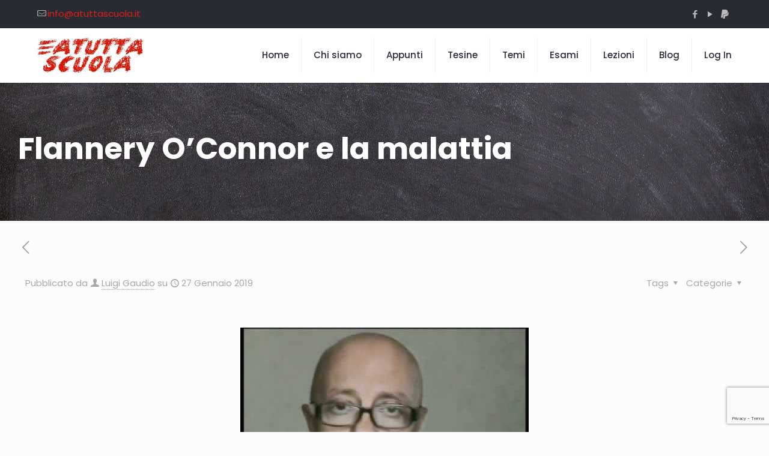

--- FILE ---
content_type: text/html; charset=utf-8
request_url: https://www.google.com/recaptcha/api2/anchor?ar=1&k=6LcuAQ4fAAAAAIZCQKo9AzCjOMGKkWLRompvUUud&co=aHR0cHM6Ly93d3cuYXR1dHRhc2N1b2xhLml0OjQ0Mw..&hl=en&v=N67nZn4AqZkNcbeMu4prBgzg&size=invisible&anchor-ms=20000&execute-ms=30000&cb=pmdyit72iryk
body_size: 49889
content:
<!DOCTYPE HTML><html dir="ltr" lang="en"><head><meta http-equiv="Content-Type" content="text/html; charset=UTF-8">
<meta http-equiv="X-UA-Compatible" content="IE=edge">
<title>reCAPTCHA</title>
<style type="text/css">
/* cyrillic-ext */
@font-face {
  font-family: 'Roboto';
  font-style: normal;
  font-weight: 400;
  font-stretch: 100%;
  src: url(//fonts.gstatic.com/s/roboto/v48/KFO7CnqEu92Fr1ME7kSn66aGLdTylUAMa3GUBHMdazTgWw.woff2) format('woff2');
  unicode-range: U+0460-052F, U+1C80-1C8A, U+20B4, U+2DE0-2DFF, U+A640-A69F, U+FE2E-FE2F;
}
/* cyrillic */
@font-face {
  font-family: 'Roboto';
  font-style: normal;
  font-weight: 400;
  font-stretch: 100%;
  src: url(//fonts.gstatic.com/s/roboto/v48/KFO7CnqEu92Fr1ME7kSn66aGLdTylUAMa3iUBHMdazTgWw.woff2) format('woff2');
  unicode-range: U+0301, U+0400-045F, U+0490-0491, U+04B0-04B1, U+2116;
}
/* greek-ext */
@font-face {
  font-family: 'Roboto';
  font-style: normal;
  font-weight: 400;
  font-stretch: 100%;
  src: url(//fonts.gstatic.com/s/roboto/v48/KFO7CnqEu92Fr1ME7kSn66aGLdTylUAMa3CUBHMdazTgWw.woff2) format('woff2');
  unicode-range: U+1F00-1FFF;
}
/* greek */
@font-face {
  font-family: 'Roboto';
  font-style: normal;
  font-weight: 400;
  font-stretch: 100%;
  src: url(//fonts.gstatic.com/s/roboto/v48/KFO7CnqEu92Fr1ME7kSn66aGLdTylUAMa3-UBHMdazTgWw.woff2) format('woff2');
  unicode-range: U+0370-0377, U+037A-037F, U+0384-038A, U+038C, U+038E-03A1, U+03A3-03FF;
}
/* math */
@font-face {
  font-family: 'Roboto';
  font-style: normal;
  font-weight: 400;
  font-stretch: 100%;
  src: url(//fonts.gstatic.com/s/roboto/v48/KFO7CnqEu92Fr1ME7kSn66aGLdTylUAMawCUBHMdazTgWw.woff2) format('woff2');
  unicode-range: U+0302-0303, U+0305, U+0307-0308, U+0310, U+0312, U+0315, U+031A, U+0326-0327, U+032C, U+032F-0330, U+0332-0333, U+0338, U+033A, U+0346, U+034D, U+0391-03A1, U+03A3-03A9, U+03B1-03C9, U+03D1, U+03D5-03D6, U+03F0-03F1, U+03F4-03F5, U+2016-2017, U+2034-2038, U+203C, U+2040, U+2043, U+2047, U+2050, U+2057, U+205F, U+2070-2071, U+2074-208E, U+2090-209C, U+20D0-20DC, U+20E1, U+20E5-20EF, U+2100-2112, U+2114-2115, U+2117-2121, U+2123-214F, U+2190, U+2192, U+2194-21AE, U+21B0-21E5, U+21F1-21F2, U+21F4-2211, U+2213-2214, U+2216-22FF, U+2308-230B, U+2310, U+2319, U+231C-2321, U+2336-237A, U+237C, U+2395, U+239B-23B7, U+23D0, U+23DC-23E1, U+2474-2475, U+25AF, U+25B3, U+25B7, U+25BD, U+25C1, U+25CA, U+25CC, U+25FB, U+266D-266F, U+27C0-27FF, U+2900-2AFF, U+2B0E-2B11, U+2B30-2B4C, U+2BFE, U+3030, U+FF5B, U+FF5D, U+1D400-1D7FF, U+1EE00-1EEFF;
}
/* symbols */
@font-face {
  font-family: 'Roboto';
  font-style: normal;
  font-weight: 400;
  font-stretch: 100%;
  src: url(//fonts.gstatic.com/s/roboto/v48/KFO7CnqEu92Fr1ME7kSn66aGLdTylUAMaxKUBHMdazTgWw.woff2) format('woff2');
  unicode-range: U+0001-000C, U+000E-001F, U+007F-009F, U+20DD-20E0, U+20E2-20E4, U+2150-218F, U+2190, U+2192, U+2194-2199, U+21AF, U+21E6-21F0, U+21F3, U+2218-2219, U+2299, U+22C4-22C6, U+2300-243F, U+2440-244A, U+2460-24FF, U+25A0-27BF, U+2800-28FF, U+2921-2922, U+2981, U+29BF, U+29EB, U+2B00-2BFF, U+4DC0-4DFF, U+FFF9-FFFB, U+10140-1018E, U+10190-1019C, U+101A0, U+101D0-101FD, U+102E0-102FB, U+10E60-10E7E, U+1D2C0-1D2D3, U+1D2E0-1D37F, U+1F000-1F0FF, U+1F100-1F1AD, U+1F1E6-1F1FF, U+1F30D-1F30F, U+1F315, U+1F31C, U+1F31E, U+1F320-1F32C, U+1F336, U+1F378, U+1F37D, U+1F382, U+1F393-1F39F, U+1F3A7-1F3A8, U+1F3AC-1F3AF, U+1F3C2, U+1F3C4-1F3C6, U+1F3CA-1F3CE, U+1F3D4-1F3E0, U+1F3ED, U+1F3F1-1F3F3, U+1F3F5-1F3F7, U+1F408, U+1F415, U+1F41F, U+1F426, U+1F43F, U+1F441-1F442, U+1F444, U+1F446-1F449, U+1F44C-1F44E, U+1F453, U+1F46A, U+1F47D, U+1F4A3, U+1F4B0, U+1F4B3, U+1F4B9, U+1F4BB, U+1F4BF, U+1F4C8-1F4CB, U+1F4D6, U+1F4DA, U+1F4DF, U+1F4E3-1F4E6, U+1F4EA-1F4ED, U+1F4F7, U+1F4F9-1F4FB, U+1F4FD-1F4FE, U+1F503, U+1F507-1F50B, U+1F50D, U+1F512-1F513, U+1F53E-1F54A, U+1F54F-1F5FA, U+1F610, U+1F650-1F67F, U+1F687, U+1F68D, U+1F691, U+1F694, U+1F698, U+1F6AD, U+1F6B2, U+1F6B9-1F6BA, U+1F6BC, U+1F6C6-1F6CF, U+1F6D3-1F6D7, U+1F6E0-1F6EA, U+1F6F0-1F6F3, U+1F6F7-1F6FC, U+1F700-1F7FF, U+1F800-1F80B, U+1F810-1F847, U+1F850-1F859, U+1F860-1F887, U+1F890-1F8AD, U+1F8B0-1F8BB, U+1F8C0-1F8C1, U+1F900-1F90B, U+1F93B, U+1F946, U+1F984, U+1F996, U+1F9E9, U+1FA00-1FA6F, U+1FA70-1FA7C, U+1FA80-1FA89, U+1FA8F-1FAC6, U+1FACE-1FADC, U+1FADF-1FAE9, U+1FAF0-1FAF8, U+1FB00-1FBFF;
}
/* vietnamese */
@font-face {
  font-family: 'Roboto';
  font-style: normal;
  font-weight: 400;
  font-stretch: 100%;
  src: url(//fonts.gstatic.com/s/roboto/v48/KFO7CnqEu92Fr1ME7kSn66aGLdTylUAMa3OUBHMdazTgWw.woff2) format('woff2');
  unicode-range: U+0102-0103, U+0110-0111, U+0128-0129, U+0168-0169, U+01A0-01A1, U+01AF-01B0, U+0300-0301, U+0303-0304, U+0308-0309, U+0323, U+0329, U+1EA0-1EF9, U+20AB;
}
/* latin-ext */
@font-face {
  font-family: 'Roboto';
  font-style: normal;
  font-weight: 400;
  font-stretch: 100%;
  src: url(//fonts.gstatic.com/s/roboto/v48/KFO7CnqEu92Fr1ME7kSn66aGLdTylUAMa3KUBHMdazTgWw.woff2) format('woff2');
  unicode-range: U+0100-02BA, U+02BD-02C5, U+02C7-02CC, U+02CE-02D7, U+02DD-02FF, U+0304, U+0308, U+0329, U+1D00-1DBF, U+1E00-1E9F, U+1EF2-1EFF, U+2020, U+20A0-20AB, U+20AD-20C0, U+2113, U+2C60-2C7F, U+A720-A7FF;
}
/* latin */
@font-face {
  font-family: 'Roboto';
  font-style: normal;
  font-weight: 400;
  font-stretch: 100%;
  src: url(//fonts.gstatic.com/s/roboto/v48/KFO7CnqEu92Fr1ME7kSn66aGLdTylUAMa3yUBHMdazQ.woff2) format('woff2');
  unicode-range: U+0000-00FF, U+0131, U+0152-0153, U+02BB-02BC, U+02C6, U+02DA, U+02DC, U+0304, U+0308, U+0329, U+2000-206F, U+20AC, U+2122, U+2191, U+2193, U+2212, U+2215, U+FEFF, U+FFFD;
}
/* cyrillic-ext */
@font-face {
  font-family: 'Roboto';
  font-style: normal;
  font-weight: 500;
  font-stretch: 100%;
  src: url(//fonts.gstatic.com/s/roboto/v48/KFO7CnqEu92Fr1ME7kSn66aGLdTylUAMa3GUBHMdazTgWw.woff2) format('woff2');
  unicode-range: U+0460-052F, U+1C80-1C8A, U+20B4, U+2DE0-2DFF, U+A640-A69F, U+FE2E-FE2F;
}
/* cyrillic */
@font-face {
  font-family: 'Roboto';
  font-style: normal;
  font-weight: 500;
  font-stretch: 100%;
  src: url(//fonts.gstatic.com/s/roboto/v48/KFO7CnqEu92Fr1ME7kSn66aGLdTylUAMa3iUBHMdazTgWw.woff2) format('woff2');
  unicode-range: U+0301, U+0400-045F, U+0490-0491, U+04B0-04B1, U+2116;
}
/* greek-ext */
@font-face {
  font-family: 'Roboto';
  font-style: normal;
  font-weight: 500;
  font-stretch: 100%;
  src: url(//fonts.gstatic.com/s/roboto/v48/KFO7CnqEu92Fr1ME7kSn66aGLdTylUAMa3CUBHMdazTgWw.woff2) format('woff2');
  unicode-range: U+1F00-1FFF;
}
/* greek */
@font-face {
  font-family: 'Roboto';
  font-style: normal;
  font-weight: 500;
  font-stretch: 100%;
  src: url(//fonts.gstatic.com/s/roboto/v48/KFO7CnqEu92Fr1ME7kSn66aGLdTylUAMa3-UBHMdazTgWw.woff2) format('woff2');
  unicode-range: U+0370-0377, U+037A-037F, U+0384-038A, U+038C, U+038E-03A1, U+03A3-03FF;
}
/* math */
@font-face {
  font-family: 'Roboto';
  font-style: normal;
  font-weight: 500;
  font-stretch: 100%;
  src: url(//fonts.gstatic.com/s/roboto/v48/KFO7CnqEu92Fr1ME7kSn66aGLdTylUAMawCUBHMdazTgWw.woff2) format('woff2');
  unicode-range: U+0302-0303, U+0305, U+0307-0308, U+0310, U+0312, U+0315, U+031A, U+0326-0327, U+032C, U+032F-0330, U+0332-0333, U+0338, U+033A, U+0346, U+034D, U+0391-03A1, U+03A3-03A9, U+03B1-03C9, U+03D1, U+03D5-03D6, U+03F0-03F1, U+03F4-03F5, U+2016-2017, U+2034-2038, U+203C, U+2040, U+2043, U+2047, U+2050, U+2057, U+205F, U+2070-2071, U+2074-208E, U+2090-209C, U+20D0-20DC, U+20E1, U+20E5-20EF, U+2100-2112, U+2114-2115, U+2117-2121, U+2123-214F, U+2190, U+2192, U+2194-21AE, U+21B0-21E5, U+21F1-21F2, U+21F4-2211, U+2213-2214, U+2216-22FF, U+2308-230B, U+2310, U+2319, U+231C-2321, U+2336-237A, U+237C, U+2395, U+239B-23B7, U+23D0, U+23DC-23E1, U+2474-2475, U+25AF, U+25B3, U+25B7, U+25BD, U+25C1, U+25CA, U+25CC, U+25FB, U+266D-266F, U+27C0-27FF, U+2900-2AFF, U+2B0E-2B11, U+2B30-2B4C, U+2BFE, U+3030, U+FF5B, U+FF5D, U+1D400-1D7FF, U+1EE00-1EEFF;
}
/* symbols */
@font-face {
  font-family: 'Roboto';
  font-style: normal;
  font-weight: 500;
  font-stretch: 100%;
  src: url(//fonts.gstatic.com/s/roboto/v48/KFO7CnqEu92Fr1ME7kSn66aGLdTylUAMaxKUBHMdazTgWw.woff2) format('woff2');
  unicode-range: U+0001-000C, U+000E-001F, U+007F-009F, U+20DD-20E0, U+20E2-20E4, U+2150-218F, U+2190, U+2192, U+2194-2199, U+21AF, U+21E6-21F0, U+21F3, U+2218-2219, U+2299, U+22C4-22C6, U+2300-243F, U+2440-244A, U+2460-24FF, U+25A0-27BF, U+2800-28FF, U+2921-2922, U+2981, U+29BF, U+29EB, U+2B00-2BFF, U+4DC0-4DFF, U+FFF9-FFFB, U+10140-1018E, U+10190-1019C, U+101A0, U+101D0-101FD, U+102E0-102FB, U+10E60-10E7E, U+1D2C0-1D2D3, U+1D2E0-1D37F, U+1F000-1F0FF, U+1F100-1F1AD, U+1F1E6-1F1FF, U+1F30D-1F30F, U+1F315, U+1F31C, U+1F31E, U+1F320-1F32C, U+1F336, U+1F378, U+1F37D, U+1F382, U+1F393-1F39F, U+1F3A7-1F3A8, U+1F3AC-1F3AF, U+1F3C2, U+1F3C4-1F3C6, U+1F3CA-1F3CE, U+1F3D4-1F3E0, U+1F3ED, U+1F3F1-1F3F3, U+1F3F5-1F3F7, U+1F408, U+1F415, U+1F41F, U+1F426, U+1F43F, U+1F441-1F442, U+1F444, U+1F446-1F449, U+1F44C-1F44E, U+1F453, U+1F46A, U+1F47D, U+1F4A3, U+1F4B0, U+1F4B3, U+1F4B9, U+1F4BB, U+1F4BF, U+1F4C8-1F4CB, U+1F4D6, U+1F4DA, U+1F4DF, U+1F4E3-1F4E6, U+1F4EA-1F4ED, U+1F4F7, U+1F4F9-1F4FB, U+1F4FD-1F4FE, U+1F503, U+1F507-1F50B, U+1F50D, U+1F512-1F513, U+1F53E-1F54A, U+1F54F-1F5FA, U+1F610, U+1F650-1F67F, U+1F687, U+1F68D, U+1F691, U+1F694, U+1F698, U+1F6AD, U+1F6B2, U+1F6B9-1F6BA, U+1F6BC, U+1F6C6-1F6CF, U+1F6D3-1F6D7, U+1F6E0-1F6EA, U+1F6F0-1F6F3, U+1F6F7-1F6FC, U+1F700-1F7FF, U+1F800-1F80B, U+1F810-1F847, U+1F850-1F859, U+1F860-1F887, U+1F890-1F8AD, U+1F8B0-1F8BB, U+1F8C0-1F8C1, U+1F900-1F90B, U+1F93B, U+1F946, U+1F984, U+1F996, U+1F9E9, U+1FA00-1FA6F, U+1FA70-1FA7C, U+1FA80-1FA89, U+1FA8F-1FAC6, U+1FACE-1FADC, U+1FADF-1FAE9, U+1FAF0-1FAF8, U+1FB00-1FBFF;
}
/* vietnamese */
@font-face {
  font-family: 'Roboto';
  font-style: normal;
  font-weight: 500;
  font-stretch: 100%;
  src: url(//fonts.gstatic.com/s/roboto/v48/KFO7CnqEu92Fr1ME7kSn66aGLdTylUAMa3OUBHMdazTgWw.woff2) format('woff2');
  unicode-range: U+0102-0103, U+0110-0111, U+0128-0129, U+0168-0169, U+01A0-01A1, U+01AF-01B0, U+0300-0301, U+0303-0304, U+0308-0309, U+0323, U+0329, U+1EA0-1EF9, U+20AB;
}
/* latin-ext */
@font-face {
  font-family: 'Roboto';
  font-style: normal;
  font-weight: 500;
  font-stretch: 100%;
  src: url(//fonts.gstatic.com/s/roboto/v48/KFO7CnqEu92Fr1ME7kSn66aGLdTylUAMa3KUBHMdazTgWw.woff2) format('woff2');
  unicode-range: U+0100-02BA, U+02BD-02C5, U+02C7-02CC, U+02CE-02D7, U+02DD-02FF, U+0304, U+0308, U+0329, U+1D00-1DBF, U+1E00-1E9F, U+1EF2-1EFF, U+2020, U+20A0-20AB, U+20AD-20C0, U+2113, U+2C60-2C7F, U+A720-A7FF;
}
/* latin */
@font-face {
  font-family: 'Roboto';
  font-style: normal;
  font-weight: 500;
  font-stretch: 100%;
  src: url(//fonts.gstatic.com/s/roboto/v48/KFO7CnqEu92Fr1ME7kSn66aGLdTylUAMa3yUBHMdazQ.woff2) format('woff2');
  unicode-range: U+0000-00FF, U+0131, U+0152-0153, U+02BB-02BC, U+02C6, U+02DA, U+02DC, U+0304, U+0308, U+0329, U+2000-206F, U+20AC, U+2122, U+2191, U+2193, U+2212, U+2215, U+FEFF, U+FFFD;
}
/* cyrillic-ext */
@font-face {
  font-family: 'Roboto';
  font-style: normal;
  font-weight: 900;
  font-stretch: 100%;
  src: url(//fonts.gstatic.com/s/roboto/v48/KFO7CnqEu92Fr1ME7kSn66aGLdTylUAMa3GUBHMdazTgWw.woff2) format('woff2');
  unicode-range: U+0460-052F, U+1C80-1C8A, U+20B4, U+2DE0-2DFF, U+A640-A69F, U+FE2E-FE2F;
}
/* cyrillic */
@font-face {
  font-family: 'Roboto';
  font-style: normal;
  font-weight: 900;
  font-stretch: 100%;
  src: url(//fonts.gstatic.com/s/roboto/v48/KFO7CnqEu92Fr1ME7kSn66aGLdTylUAMa3iUBHMdazTgWw.woff2) format('woff2');
  unicode-range: U+0301, U+0400-045F, U+0490-0491, U+04B0-04B1, U+2116;
}
/* greek-ext */
@font-face {
  font-family: 'Roboto';
  font-style: normal;
  font-weight: 900;
  font-stretch: 100%;
  src: url(//fonts.gstatic.com/s/roboto/v48/KFO7CnqEu92Fr1ME7kSn66aGLdTylUAMa3CUBHMdazTgWw.woff2) format('woff2');
  unicode-range: U+1F00-1FFF;
}
/* greek */
@font-face {
  font-family: 'Roboto';
  font-style: normal;
  font-weight: 900;
  font-stretch: 100%;
  src: url(//fonts.gstatic.com/s/roboto/v48/KFO7CnqEu92Fr1ME7kSn66aGLdTylUAMa3-UBHMdazTgWw.woff2) format('woff2');
  unicode-range: U+0370-0377, U+037A-037F, U+0384-038A, U+038C, U+038E-03A1, U+03A3-03FF;
}
/* math */
@font-face {
  font-family: 'Roboto';
  font-style: normal;
  font-weight: 900;
  font-stretch: 100%;
  src: url(//fonts.gstatic.com/s/roboto/v48/KFO7CnqEu92Fr1ME7kSn66aGLdTylUAMawCUBHMdazTgWw.woff2) format('woff2');
  unicode-range: U+0302-0303, U+0305, U+0307-0308, U+0310, U+0312, U+0315, U+031A, U+0326-0327, U+032C, U+032F-0330, U+0332-0333, U+0338, U+033A, U+0346, U+034D, U+0391-03A1, U+03A3-03A9, U+03B1-03C9, U+03D1, U+03D5-03D6, U+03F0-03F1, U+03F4-03F5, U+2016-2017, U+2034-2038, U+203C, U+2040, U+2043, U+2047, U+2050, U+2057, U+205F, U+2070-2071, U+2074-208E, U+2090-209C, U+20D0-20DC, U+20E1, U+20E5-20EF, U+2100-2112, U+2114-2115, U+2117-2121, U+2123-214F, U+2190, U+2192, U+2194-21AE, U+21B0-21E5, U+21F1-21F2, U+21F4-2211, U+2213-2214, U+2216-22FF, U+2308-230B, U+2310, U+2319, U+231C-2321, U+2336-237A, U+237C, U+2395, U+239B-23B7, U+23D0, U+23DC-23E1, U+2474-2475, U+25AF, U+25B3, U+25B7, U+25BD, U+25C1, U+25CA, U+25CC, U+25FB, U+266D-266F, U+27C0-27FF, U+2900-2AFF, U+2B0E-2B11, U+2B30-2B4C, U+2BFE, U+3030, U+FF5B, U+FF5D, U+1D400-1D7FF, U+1EE00-1EEFF;
}
/* symbols */
@font-face {
  font-family: 'Roboto';
  font-style: normal;
  font-weight: 900;
  font-stretch: 100%;
  src: url(//fonts.gstatic.com/s/roboto/v48/KFO7CnqEu92Fr1ME7kSn66aGLdTylUAMaxKUBHMdazTgWw.woff2) format('woff2');
  unicode-range: U+0001-000C, U+000E-001F, U+007F-009F, U+20DD-20E0, U+20E2-20E4, U+2150-218F, U+2190, U+2192, U+2194-2199, U+21AF, U+21E6-21F0, U+21F3, U+2218-2219, U+2299, U+22C4-22C6, U+2300-243F, U+2440-244A, U+2460-24FF, U+25A0-27BF, U+2800-28FF, U+2921-2922, U+2981, U+29BF, U+29EB, U+2B00-2BFF, U+4DC0-4DFF, U+FFF9-FFFB, U+10140-1018E, U+10190-1019C, U+101A0, U+101D0-101FD, U+102E0-102FB, U+10E60-10E7E, U+1D2C0-1D2D3, U+1D2E0-1D37F, U+1F000-1F0FF, U+1F100-1F1AD, U+1F1E6-1F1FF, U+1F30D-1F30F, U+1F315, U+1F31C, U+1F31E, U+1F320-1F32C, U+1F336, U+1F378, U+1F37D, U+1F382, U+1F393-1F39F, U+1F3A7-1F3A8, U+1F3AC-1F3AF, U+1F3C2, U+1F3C4-1F3C6, U+1F3CA-1F3CE, U+1F3D4-1F3E0, U+1F3ED, U+1F3F1-1F3F3, U+1F3F5-1F3F7, U+1F408, U+1F415, U+1F41F, U+1F426, U+1F43F, U+1F441-1F442, U+1F444, U+1F446-1F449, U+1F44C-1F44E, U+1F453, U+1F46A, U+1F47D, U+1F4A3, U+1F4B0, U+1F4B3, U+1F4B9, U+1F4BB, U+1F4BF, U+1F4C8-1F4CB, U+1F4D6, U+1F4DA, U+1F4DF, U+1F4E3-1F4E6, U+1F4EA-1F4ED, U+1F4F7, U+1F4F9-1F4FB, U+1F4FD-1F4FE, U+1F503, U+1F507-1F50B, U+1F50D, U+1F512-1F513, U+1F53E-1F54A, U+1F54F-1F5FA, U+1F610, U+1F650-1F67F, U+1F687, U+1F68D, U+1F691, U+1F694, U+1F698, U+1F6AD, U+1F6B2, U+1F6B9-1F6BA, U+1F6BC, U+1F6C6-1F6CF, U+1F6D3-1F6D7, U+1F6E0-1F6EA, U+1F6F0-1F6F3, U+1F6F7-1F6FC, U+1F700-1F7FF, U+1F800-1F80B, U+1F810-1F847, U+1F850-1F859, U+1F860-1F887, U+1F890-1F8AD, U+1F8B0-1F8BB, U+1F8C0-1F8C1, U+1F900-1F90B, U+1F93B, U+1F946, U+1F984, U+1F996, U+1F9E9, U+1FA00-1FA6F, U+1FA70-1FA7C, U+1FA80-1FA89, U+1FA8F-1FAC6, U+1FACE-1FADC, U+1FADF-1FAE9, U+1FAF0-1FAF8, U+1FB00-1FBFF;
}
/* vietnamese */
@font-face {
  font-family: 'Roboto';
  font-style: normal;
  font-weight: 900;
  font-stretch: 100%;
  src: url(//fonts.gstatic.com/s/roboto/v48/KFO7CnqEu92Fr1ME7kSn66aGLdTylUAMa3OUBHMdazTgWw.woff2) format('woff2');
  unicode-range: U+0102-0103, U+0110-0111, U+0128-0129, U+0168-0169, U+01A0-01A1, U+01AF-01B0, U+0300-0301, U+0303-0304, U+0308-0309, U+0323, U+0329, U+1EA0-1EF9, U+20AB;
}
/* latin-ext */
@font-face {
  font-family: 'Roboto';
  font-style: normal;
  font-weight: 900;
  font-stretch: 100%;
  src: url(//fonts.gstatic.com/s/roboto/v48/KFO7CnqEu92Fr1ME7kSn66aGLdTylUAMa3KUBHMdazTgWw.woff2) format('woff2');
  unicode-range: U+0100-02BA, U+02BD-02C5, U+02C7-02CC, U+02CE-02D7, U+02DD-02FF, U+0304, U+0308, U+0329, U+1D00-1DBF, U+1E00-1E9F, U+1EF2-1EFF, U+2020, U+20A0-20AB, U+20AD-20C0, U+2113, U+2C60-2C7F, U+A720-A7FF;
}
/* latin */
@font-face {
  font-family: 'Roboto';
  font-style: normal;
  font-weight: 900;
  font-stretch: 100%;
  src: url(//fonts.gstatic.com/s/roboto/v48/KFO7CnqEu92Fr1ME7kSn66aGLdTylUAMa3yUBHMdazQ.woff2) format('woff2');
  unicode-range: U+0000-00FF, U+0131, U+0152-0153, U+02BB-02BC, U+02C6, U+02DA, U+02DC, U+0304, U+0308, U+0329, U+2000-206F, U+20AC, U+2122, U+2191, U+2193, U+2212, U+2215, U+FEFF, U+FFFD;
}

</style>
<link rel="stylesheet" type="text/css" href="https://www.gstatic.com/recaptcha/releases/N67nZn4AqZkNcbeMu4prBgzg/styles__ltr.css">
<script nonce="L_HPZJbo5SviQXnaBaM-Zw" type="text/javascript">window['__recaptcha_api'] = 'https://www.google.com/recaptcha/api2/';</script>
<script type="text/javascript" src="https://www.gstatic.com/recaptcha/releases/N67nZn4AqZkNcbeMu4prBgzg/recaptcha__en.js" nonce="L_HPZJbo5SviQXnaBaM-Zw">
      
    </script></head>
<body><div id="rc-anchor-alert" class="rc-anchor-alert"></div>
<input type="hidden" id="recaptcha-token" value="[base64]">
<script type="text/javascript" nonce="L_HPZJbo5SviQXnaBaM-Zw">
      recaptcha.anchor.Main.init("[\x22ainput\x22,[\x22bgdata\x22,\x22\x22,\[base64]/[base64]/[base64]/[base64]/[base64]/UltsKytdPUU6KEU8MjA0OD9SW2wrK109RT4+NnwxOTI6KChFJjY0NTEyKT09NTUyOTYmJk0rMTxjLmxlbmd0aCYmKGMuY2hhckNvZGVBdChNKzEpJjY0NTEyKT09NTYzMjA/[base64]/[base64]/[base64]/[base64]/[base64]/[base64]/[base64]\x22,\[base64]\x22,\x22wpLCiMKFw7zDhcOIwqvDt8OCw6XCo1BwR8KMwpwEUTwFw5zDnh7DrcO5w4fDosOreMOawrzCvMKFwqvCjQ5UwpM3f8OpwqlmwqJww7LDrMOxMVvCkVrCvipIwpQqAcORwpvDm8K+Y8Orw6DCkMKAw75yADXDgMK2wq/CqMOdbEvDuFNMwpjDviMcw5XCln/CnklHcGJ9QMOeGHN6VG7Do37Cv8O1wr7ClcOWOE/Ci0HCthMiXyLCpsOMw7ljw4FBwr57woRqYCDCsGbDnsO6ScONKcKRQSApwpHCsGkHw4zCqmrCrsOyX8O4bTzCjsOBwr7DtMKmw4oBw4fCjMOSwrHCi0h/wrhSHWrDg8Kfw4rCr8KQTxkYNxk2wqkpQMKnwpNMBsOTwqrDocObwrzDmMKjw6FJw67DtsOBw6Rxwrtjwp7CkwArV8K/[base64]/[base64]/CkMOpwqYtFsKUbMOQRQrDjcKSwrfDgsKUwrPCmGxNJcK9wqLCuHknw5LDr8OoN8O+w6jCkMOPVn5uw6zCkTMrwqbCkMK+dV0IX8OxciDDt8OUwq3DjA9lCMKKAVrDqcKjfSAMXsO2WlNTw6LCl2URw5ZcAG3Dm8KQwpLDo8ONw4LDucO9fMOpw4/[base64]/DqjDChhTDnAA6wpVTE8Olw6VUN8OeY8KODMOUwqtJOSDDtMKCw60SA8OpwrR0wqXDrT1bw6HDjw9dcWdRJDnCjMO9w7hlwo/DtcO7w4RTw7/DsURww5Eld8KjXMOucMKYwr7CusK+JiLClH8VwpQZwrUVwoUtw79xHsOtw7TCsB0CHsO3N2TDqMKoE3vDgR9QT3jDhhvDs37DnMK1wq5HwoJ3HgfDrgsQwrnCnMOGwr50dcKCVSbDjgvDqcOHw601XsOpw4ZUdsOgwpjCjMKqw4fDm8K/woFcw7IDccOqwr4cwpbCnz5oMcOuw6XCrDpYwo/Cq8OzICV8w7x0w6PCt8KHwq4SPsOywrgRwo7Dh8OoJsKmEsOKw5Y9LjzDv8OJw5VQITnDqVPCgx8Ow5rCrkAYwp7CncKpKcKKAQVbwr3Dl8KbF3/CsMKLCV3DoXPDtjzDhCsCTcOSC8KdYcOlw48hw4EnworDt8Kjw77ClBzCscODwoBMw6/DiFfDs0NPEEUEGWvCqcKcwrQ0McOJw5d8woYxwq49IMKRw5/ClMO1cB51P8OmwrVew5zCqDVDKsOyX2HChcKmB8KiZ8O9w6VMw4x/ccOYM8KhPsOKw57DgMK8w4nChsOafQ/Cl8OywrUzw4fCi31FwrpuwpvDsgYawpfCqDlJwqzDvcOOalU+RcKcw7RVaFjCtm/ChsKMwrg+wpnCnXzDrMKJw4YaeAYswqAEw6LCoMKkXMK5w5bDm8Kyw6giw6nCgsOHw6kxKcK4wpkIw4zCjVxTEgc6w6zDknsvw43CjsK9c8O4wpNBEsOXcsOmwooywrLDp8OHwqPDigXDqw7DrCTDrCrCmsOFchLDssOHwoZkZFHDjQDCoWLDqWjDlxAmwr/[base64]/wqbDo8OGw7tvOWs5wp5TUMKTNRnDqcKzwqsbw7zDvMOhIcK6OsOcRcO5KMKOw5TDpMOVwq7Dpi3CiMO0Y8OiwpAbLVPDkBHCicORw4rCrcKrw43Co17CtcOIwqE3fMK1ScKFc1M1w4tww7E3SGI7IMOFfxLDnQvCgMOcZC/Cqx7Du2ogE8OYwpLCqcOyw6Z2w48gw79LWcODcMKWZcKxwqcSVsKlw5wPOw/Cs8KtSsK+wo/[base64]/eAHDlAnDgEwrFiXDtDcoBsKSf8ODGVjCqnPDmMKfwqUrwqUnWQHCsMK2wpcWKFjDuxXDplokIsOpw4HChg1vw4jDmsOGFFhsw6DDr8OQY2jCilIlw4APdcKtfsK3w4/DgBnDm8O2wr7Cg8KRwppxVsOowqzCuBsUw7jDjcO/XirCnlITNTrCtHzDp8OGw5NELD3Dr2rDmsOrwqI3wrjDs1fDixkjwpvCkiDCgMOUIl8mADXCnSLDucOOwrjCq8K7bnbCqCrDisONY8Obw63CkTVnw4lPGMKLYAhxesO7w5Yjw7LDjGJeSsKqAA0Jw6jDsMKiwqXDssKrwobCkMKDw7MsMcKjwo13wqTCicKJGxwMw5/[base64]/DisO/[base64]/[base64]/CiVFbS8OqwpDDqsO1w57Co19Wwr55eC3DjSnDqXLCh8OcPx5ow4LCj8Oxw5/DpMKzwq3Co8OTIznCpMK1w7/DuiYKwqfCjVrDksOtWMODwrzCl8KsVBTDrGXCgcKGCsK4wo7CjUhaw7rCmcOWw6JZAcKkW2PClMK7SXtZw5rCsjIYQsOWwrVJYsK4w5ZKwpc/[base64]/DjigsCcK/[base64]/DoGcJe8K5NCjDon7ClMOowoZYa8KAMD4SesO4w7XCkQDCpMKFWcO6wrTDg8KdwqA5WjLCr1jDmgg0w4hgwpjDuMKOw6PCh8Kww7bCtwZIH8K/aWh3ZlTDiCcEwrXCvwjCjGrCnsKjwppww6JbbsKYIMKZWcKiw4Y6cUvClMO3w6lVGMKjBTTCtcOrw7nDhMO2fyjClAIeYMKdw6/CtHfCgVDDmT3CjsKvaMOmw5FOe8OtLRE8GMOlw57Dm8KiwpJEe3HDgMOsw5nCsU7DowTDkn8HJsOYacOUwpTCpsOkwrXDmgHDtMKVZsKOLkXCpsK/wpd3HFHDjkLCtcOOJAQuw5t+w6RVw71Bw6/CvMO8ZcOqw6jDpMOwZQorwos1w6ZfS8OtH31DwrxMwpvClcO/Zgh0BMOhwp/Cr8OPwoLCkDAcW8O3McKeAiMBdD3CpEkWw6/[base64]/Gl7CnsK6w6fCpMOtY8OHf8O0PsOGTCvDtcOYaDsvwopRP8KXw7FdwoTCrMOWFjAGwqkSR8O4fcKTIivDrFfDosKwB8O1XsOsCsKfTWJ8w4cmwp0Bw6VYeMOvw7zCtl/DusOYw53Ck8Kkw7vClcKGw4nCvcO/w7/DjgxuUChDfcK5wrALZW7Cmg/[base64]/DhMK8w4TDszfCgEnDqkFaY3DChG/DhyzCjMOUcsOzJnx8I0vCgsKLFm/[base64]/[base64]/DocKSw6DDssOxMQchf2IJPnDDgW/Cpm3DkE58wqHCkEDCki/Dg8K6w4U4w4UiHzseYsO2w4rCk0gJwo3Cpx1twrXCvFYUw5sRw4Yvw7cOw6DCicOPOsOXwrJafmtMw43DgV/CjMKxUVdswovCvEhjHMKZL3kwHCdxMcOUwo/DscKGZcK1wrbDgxnCmDvCri5yw6DCsiHDiArDpsOXIGEkwrLDvR3DriXDpsKGSG9qUsOowq9cD0XCj8K1w57CgMOJecONwq1uPhw+Sh/CpSLCnsO8DsKRdlHCsWxMasKcwpJww5tEwqrCpMOhwrbCgcKaJsO/QBPCvcOmw4/CpH9FwpkyRMKLw7xQeMOVFlPDqHbCgyxDI8KccFrDhsK8wq3CvRfDlSrDocKFXWxjwpTCv3/CtgXCqWNUCsKBG8OyARnCpMKkwrTDgcO5WiLCnjYRI8O2SMOuwqwmwq/DgcOcF8Okw5nCvi3CoyLCuW4BScKnVDcYw5rCmwZ4YsO4wr/Cg3/DsicKwr50wq1iOE/CrBPDhk/DoSvDrFzDihrCtMObwqQow4VWw7XCp2V/[base64]/w7hswrNhwrhPbsK8EVtUGEnCgsKOw6p5w74OTcOQw65tw6PDs13CtcKGW8Knw5/Cv8KaEsO5wpTCncO0cMOcasKuw7TDhsOdwpESw5UWwpjDuC5nw47CiwzCs8Knwp5xwpLCjcOITyrCusOCFwzCmHLCpcKGSBXCpcOFw67DnVgbwp13w7J4M8K0AEwKVisawqgjwr7DtDV/T8OTMcKQdMO0wrjDoMOZHh3CncO1dMOlGsK3wrohw4Bywq/[base64]/CpQHCqEjDhigowrvDvyjDohlOAWdxw7nCkSnChcK7WyZETsORI3bCqcK4w6vDgmfCi8K4AHFJw7YVwql/aXXCvXTDo8Ojw5YJw5DCgDrDmA1ZwrzDmihbUEQdwpxrwrbDpsOlwrlzw4MfUsOSciIeJ1MDSknChcOyw7EBwqBmw4TCh8ONHsK4XcKoDWTCozXDiMOmUAA8TW1Rw6FSGGHDicKEYMKNwqvDgXbCn8KCwr/DrcKMwo7Dr3vDmcOwYF3DucKAw7TDhMKOwqnDv8O1FlTCm1LDusKXw5DDlcOdHMKww57Cqxk2JiVFBMOWeRVkScO3BsOEJ2J7w5jCi8OfacKnc28Swr3DnEUowqk8X8OvwoLCtX1yw5NgCMOyw7DCv8Oiwo/Ch8KvHcObSBBgUhnDsMOTwrkSwrNAE1Yhw5LCt07DhMOpwozCpsOmworDmsO7wqk/BMKaRCzDqnrDmsObw5tmNcKLfmnChHjCmcOXwpnDmcOebhvCjsOSJT/CuVgxdsO2w6nDm8K3w5woOWkIN2/CtMKzwrszB8OFRA7DhsKjM0TCp8KuwqJVYsObQMKJecKPfcKIwrYew5PCo1snw7hJw5/Dt0thwqbCmDkGwrjDgCQcJsO3w6tfw6/DrAvDgWsJw6fCgsOhw43DhsKEw7ZDRkAjc1PDsitXVcOmS1fDrsKmSnZYZMOfwqcxBR0PKsOpw5zDikDDpMKxRsOFU8OAPsKgwoNJZyRoZCc7fANnwr/[base64]/[base64]/DmmZyGMKMO27CiWvCox0WwoHDi8O9Oy5HwprDkR3CsMKOJcK/w5QHwpgCw5UCD8OsHcK+w7TDqcKSGihOw5XDgMK6w5USasK4w7bCkRvCnsOTw6UXw6nDqcKQwqPCmcKPw47DncOow5pZw4rDlMO+bWclecK7wrnDjMOaw5QOZgYywqB+QUPCow7Dv8OXw4/CjsKuVMKlETzDmXQ0wo8rw7NtwobCjD3DrsOkYT7DgnvDocKjwqjDhRvDjWDChcO4wrsYLSrCrykUwpRKwrVYw75YAsO/JC93w73CqcKgw63CvSLCpxrCkHvCjyTClTlgccOkKHVvIcKtwo7Djzc7w4/CrjLCs8OUM8KFcQbDj8Opw6DDpDzDqwMxw5nCqAIKaEZ9wrlKMMOQB8O9w4rDgX/[base64]/ScK2cALCosOtW3LChMK0LMOcNX3CscO2NMKfw5Z1AsKbw4PCji5zwp0dPRAywr3Cs0HDk8KZw67Dn8OUIVxCw6rDiMKYwrLCnH/Dpylaw60uUsOhNcKPwo/Cq8KUw6fCgEfCtMK9VMKYesOVwoLDuH8ZXGQkBsKTSsKhXsOyw7zDk8KOw6oYwrgzw4/[base64]/CrVHDuCIHwokmEVjDoTPDuW8GMcK5w4fDgnbDpMOaHClqw406TWUcwr3DjsOdw6A/[base64]/CpcOnw6HDjMKFwrnCjsOyY1zDgBoAJsK/wq3DgH8WwohzY0bCkgdOw6vCicKlaw/DucKgacODw5LDmhcREMOAwpTCjwFubcO5w7ECw7tuw67DrATDtGAUE8OAw70vw646wrUfYcO0YCXDmcKww6lPQ8KqR8OWKkXDlsKqBDcfw4piw77Cg8KWWgzCk8OsQ8OuVcKKYsOwUsKkN8OewqDCugpCwrVNeMOxL8Kaw6BEw4pZf8O5ZMK/esOyDMOaw4snBHPCuAbDt8ONw7fCt8OJQcK5w5PDk8Khw4ZlEcKHJMONw70AwoEsw6lUwqVtw5PCssO3w4TCjWh8XcKpKsKhw4ARwo/CqMKkwo0dcQtkw4jCtmtIBQrComRaE8KFwrggwpHChEhEwqHDvwvDpsOSwo/DgcO/w5PCu8KFwoVKWsK+JiHCs8KSNsK2YsKawooGw4vCgk0uwrTDvCRbw6nDsVlKVjXDkG7CjcKBwr3DisOzw5dmNS9cw4nCmMKzQsK/[base64]/QTdFwobDkDDCvsO8w4AqwqfCtj3Dilw/QGnDkQrDpUATb3DDvCfDjcKZwp7CisOWw7oSa8K5acOfw6TCjnrCq3/DmRjDvhvDtX/CmMOyw7N6wrptw6gtTQnCk8OOwr/DnMKiw4PCnHHDh8K6w4NDZi4Wwph6w5wdYlvCisOuw7czwrRdPw3Dg8KJSsKRTAEMwoBUPU3CscKPwqvDucOEYl/CnBzCgMOcdsKcLcKJw6LCh8OXLVNLwpnCiMKMAMK7Ni3DvnTCk8O6w44rdE7DrgfCnMOyw6XDuWAic8Orw60mw6U3wrEdYD5RCU0Bw7/DvkRWCcKVw7Nzwpk8w6vCs8Kqw53Dt3hqwqpWw4clQ11QwpZRwoYUwoDDtxcfw5fCgcOIw5xOXsOlXsOUwow4wofColjDscOww5LDvsK/wpIpZcOlw4ApKsOdwqTDsMK2wocHTsKiwq1/wo/CngHCg8KVwpVhG8KGe1hCwrfCh8KhJMKbeEJNWsOUw5xjXcKEeMKtw4taK3g0fMOhOsK9wox8MMORfMOtw5Z8wofDgRnCrcKZwo/Dk1zDvsOHN2/[base64]/[base64]/CiMOYGmLCn8OQwpbCgU4vw4Vawr7Cv2zDl8O5wqccw6YCMRjDqAfCpcKBw40Yw7vChMKLwoLDlcKHBCRlwofDokdeeWHCi8KbTsOhEsKewpFuasKCesKNwo0CG3pfOFx4woTDhyLCsEQTUMOPN0vCksK7L0/CqcKdNcOFw6VCL1/[base64]/wq9Nw7DCicO3w47DoibCh8KDGBrDqGnDm8K3wqZGw5QafwLCrsKDNjpNQRtoIxTDpXo3w4vClMObZMO/U8KHHC0rw5l4wpbCvMOiw6p6LsO/w4lFJMOjw7kiw6U2Fi8Vw5jCrsO8wpPCu8O9Z8Oxw7xOwoLDqMKpw6o8woozw7XCtgtCMBDCkcK7AsO5w40SFcO2esOtPRbDiMOIbkd/[base64]/[base64]/Ck2HCicK6wqwnU2TDgcKJTFvCqzgMw7heEzhZKCVuwonDncO9w5fCiMKPw6jDq3PChRhoR8O8wrpBe8OJNnjCvn1DwpDCtcKQwpzCjcOlw5rDtQbCtirDtsOAwp4JwqLCocO0U31Jb8KEw4bDp37DkzTCukTCsMOyEQJOPGlaWGtmw6wUw5p7w7/CnMKXwqN4w5zDmmDDln3DlRANBsKoOBpLG8KiOcKfwq3DpsKyXUl0w7nDhsKJwrBAw6fDjcKCf2bCusKrNB3ChkkOwrstYsKPYERgw548w5MmwpXDqC3CoyB0w4TDj8KRw41EesODwpLDlsK0wpPDlXnDvA15Uh/[base64]/wo4cwq7DrMO1wrEywovDrxvCr8O3LsO2w7TDlMOrbxTDuCvDj8OqwrEjdw0Yw5sNwop0w5PCu3jDqwkHBMODew5ywrLCjRfCvMOtDcKBJ8O2PMKSw7jCj8Kcw5R2H3NbwpTDr8OKwrLDvMO4w6IIRsOKCcOMw7B4wojDrn/CpMKFw7zCgVvDtkB3LirCqcKSw4wuw4vDg0PCv8OEeMKTDMKFw5fDsMKnw7hcwp7CoBbClcKqwrrCrGPCncO6DsOCCsOwTi/[base64]/DgGJmwrBMJi/CuQxiwpnDhD7DoQslTmYRw5fCg20ncMO8wqIZw4nDrB8Dw4XCpzFyTcOJccOMAcOoEMKATB/[base64]/[base64]/[base64]/P8K9wr/[base64]/w47ConV/w4bDlRwKwqo9w6J4PWXCisOEDsOTw4h+wrXCn8O/w6HCmlDCnsKtLMKfw4bDssK0YMOjwoDCq2HDpcOyMFrCv2UAS8KgwpPDuMKZcE5Zw4wdw7RzCycSTsKSw4bDu8K/[base64]/DtUk2K8Orbw7Dr8KjAsOIw5Q+w4wVDlnCvcOZfz3CiDxTw7UNEMOawp3Dv37DkMKhwpcJw6TCqippwqwnw7HCpE3DnHjCusKnw7HCmnzDmcK5wr/DssKewroFwrTDoRJPTUdTwqZGSsKRYcK8KsOKwr5+SDTCpGDDlx7Di8KTDVnDpcOnwr3ChwdFwr7CqcOFMBPCtkBVXcKIbizDnGgyQFxZE8K8fEUfGVDDt0/CtlLDncK9w5XDj8OUXsOcH3PDp8KPXmhRQcKBw5pBRTnCqFYfUcKSw7/DlcK+R8KLw53CtVrDssO6w4YRwonDuw/DnsO/w4xlwp8/w5zDnMKjFcOTw6h9wq/Cj0jDtgY7w7nDsyfDpwzCv8OpJsOMQMOLGlhEwqlgwoQIwqzCr1NdRVAFwptoKcOqP1sew6XCnUMHOh3DtsOrY8OZwr5tw5PChcOFW8OTwp/Ds8K5biXDh8KJRsOIw7jDs35qwqgpw7fDqsKfeFIHwq7DiwAkwovDr0/ChXIHS1vCocKJwqzCtjZKw4/Dn8KZNxlow6LDsXAwwrPCvVMww77CnMKsXcKcw4lHw4QoXsOGJRbDr8KqfMOyYzXDrH1RCVF3Iw/DtUljFG3Dr8ONBms/w4McwqIKG2ICN8ODwo/Ci2XCtMO+ZiLCgcKpDXURwoxbwr5sScKxbcO4wocEwobCt8O4w7UAwqVow6s1AzrDs1nCkMKyCWVfw7/CqBfCosKTwpUfMcO/[base64]/CtMKIQT8Ueywxw4V5wptcwqXChmnCrcKbwr4uJMK9wrTCi1fDjhrDtcKMHQXDhh5NKRnDsMK4fwcPZC3Dv8O4SjlIVMOhw5oRBcOYw5rCqRjDmWUuw784Extnw4Q7fmLDiV7ClCjDusKQw5vDgQ8/IAXCnFAbwpXCusOHfz1SEkTCtyYzR8OswpzClkXCt1/CtsO8wrPDvy/Cv2vCocOFwq7DksK1TcOxwoV3PEcEekHDkQPCsWR8w5zDh8ODWAA+P8Okwo3CnmHCjSlIw63CuTBYSsKxXkzDmDzDjcK5I8OGDQ/Dr8OZZsKDOcKvw7TDkAAWWhrDr19vwoJSwrvDqcKUbMKWO8K3P8Oyw5zDlsOVwpRXw6Elw4jDpHLCuUgNXmdgw4BVw7fCkxFfcj4rcAduwrMTWX1OAsO1wqbCrwTCni4lGcK/[base64]/DsW/[base64]/[base64]/Cp0/Dj8OfwpDDgcKtwokQw5HDh8OKJzfDn1TDo2EBwpoRwpDCtR91w6DCuBTClRl+w6zDmHgnK8O1w7bCvSPDkBJMwr9lw7DCk8KLw75lTmFsDcKcLsKAGMO4wpNYw5PCkMKSw7k4Hxo7P8OBBi4rA2M+wrzDjzXDsBdbYzgWwpTCmB57w5XClHtqw7/DmgHDkcK3L8KYJkoWw6bCqsK3wqbDqMOJwrjDusOywrbDtcKtwr3DgmbDpmxXw45Cw5DDrHnDocKUIU8yaTl3w74pEmZmwqsVC8OvHkV4V2jCrcKaw7zDssKSwpxow45awqp/[base64]/ClMKQw4PDsCPCnMOlw7bDj8ObM0ZIWMKyK1DCqsOYw5IBMMKpw75Nwr0Aw5rCuMOeN0vCusKfaDQYGMOLwrVyPWBFLQDDlFfDki0pwoZfwpBOCAwxC8Owwq5YGT7CjgvDjnkRw4pLbDHCk8OeB0/DvMOlTHHCmcKRwqBmJV1XWDwkMhvChcOxw53CuF3Cl8OEScOdwqQ5wpgzSsOOwoF5w4/Cm8KHE8Kpw4tMwq8RWcKMFsORw58lBsKbI8O2wrdUwrQpTA1RWFN5RsKOwpHDji3Cq304AEDDpMKmwpzDscKwwqjDkcK6chN4w6tiWsOCNm/DucKzw7kWw53CmcOvLcOPwq/CqCVCwqPCg8Kyw4VFOk9bwo7CucOhWyx4H0/DvMO9w43DhlJ4bsKCwovDmsK7w6vCicKubDbDtWTCrcO/VsOZwrtANXR5dB/DuGxHwp3DrS5gL8Olwr/[base64]/CpsKZTMKDw5QeFQXDjiIDb3TDn8OIw4okS8K1bRFPw4kMwrsPw79ow7bDiyvCjcKtJyADaMOEX8O9eMKHOG1XwqXDhH0Pw5YOQQfCisOBwpFlXA9fw687wo/CqsKLIMKWLHEtW1vCrMKeR8ORfcOaNFkGFWjDgcKnTsOJw7DDgyvDmlF0VVLDthY9Yl4ww6LClx/DpQDDoXXCp8O/[base64]/aEYJD8KNScOnw7JBw5sOw5BNV8Oya8KVPcOiCFnCrgEaw61aw6PDr8K1Zy8UfsKpwr9rDnXDqS3DuX3CpGNGCirCmh8dbcOiAcKNS3jCosKZwqrCjxrDrMOsw71/czRIwpRTw7/[base64]/DhX/DhcK0M8KAwr9pacK4MsKrRcOZwo7Dk21HwqfCn8Oqw7wXw5PDk8Ozw6zDtVzCg8Obw68iKxbCkMOQOT5IAcKiw69rw6MPLVRAwqwxwoZGeBbDrxY4EsOKC8OsQMKGwodEw4cCwo3Dml93S0vDjFkIwrFeDDx2HcKBw7HDqhQYY0vCgXzCucOAG8ODw7/DvsOQFj8PNQEJQUrDgnrCkFjDixgUw7xaw5F5wrJdUyQeL8KoZQF0w6weTC/Ck8KZGGjCr8OBS8K1a8OAwoHCucK/[base64]/CksOWw41tScOoZzZjwrlvccOWw4XDqyjDlmd+Flxrw6cjwr3DrcO4w6rDk8KTw6TDiMK8ecOlwrTDvV8bJMKRQcKmwqFhw4nDosKVd0jDsMO2FwrCt8OuTcOvDnxmw6LCjjPDl1fDnsKbw53Dv8KTS1EjC8Otw6ZuZ01hwobDqD08T8KUw6fCnMKEAQ/DgTR6AzvCpg7DmsKFwpbCqibCqMKNw6nClE3CkyDDoGsrWcOCOEgSJlnDog9bUXAuwpPCl8O6F21IVWTCn8KdwoJyGhoeQgzCkcOcwofCtcK3w7HChjPDlsOnw6zChFBAwqbDkcK6wprCqcKsW1jDm8K8wqI/w7sxwrjDgsOgw7lTw5JrPCttOMOPNgrDgiXCvsODf8O6F8K5w5DDvMOMPMO0w7RoXsO0UWjCqyUTw6oZXcO6fsKVbmE1w40mGMKCKEDDj8K7BzvDucKDCMO/c07CslxsNC/[base64]/[base64]/c8OXw57Ciy/Ct37CrMKCUFY2Z3vDu39yEcKLJwBWQ8KpLMKpTGUJBy0uFcK+w7QIw7huw4PDpcKMI8OKwp0SwpnDq21fwqYdUcKcw70ibXluw6AAV8K9w6FOPcKPw6XCr8OFw6RcwpAywp9jXGYca8Ohwqo9Q8KDwpzDocKkw7h0CMKaLSkgwpw7YMKZw7nDry8qw4/[base64]/w7rCjMOWwoHDscORw6QWwqApR8OXwqJ5dHsNw7whCsOhwpg/wohaKyM7w5gtJhLCqsK4ZAR2w7LCoyrDpMOYw5LCrcKbwq3CmMKTJcKYBsKnwqcpdQEadH/[base64]/CrsOlwrnDq8OCV8KjVDPCsh91wpLCuMOCwo3DnMKWRmjCvlFqw43Ck8KHwr0qXzzCmzQpw6x8wr3DiwZ+FsO0az/Dl8KZwqtTdStwS8KfwrIVw4nDjcO/wrw9wrvDhzBow6FEE8KoeMO6wpsVw5jDoMKPwp3CtEphP0nDhAtxFsOuwq3DvyEBFsOiMcKcwobCnHt0HinDqsK5JArCgTQnDMOOw6nDicKZS2HCv37Cg8KMLcOvJULDvcOGPcOpwrfDsjxmw6DCocOiRsKXZsOVwoLDpSRLWUTCjibChzAow5Yfw7/[base64]/[base64]/U8KTw5vCpMK3A8KWwrIXwoTDtsOHasKBwpXCjB/CmsKVHVtALSl+w47Drz3CrsK+w7pUw5nCisKswqXCmcOrw4AJeX0mwrQxw6FDQjVXWsKScwvCvzVXCcOEwrpLwrdMwrvCslvCqcKkBQLDmcKrwpQ/w4clA8O1w7vCuHhzEsKvwq1cdX7Cqgxvw6DDuj/[base64]/CucOKw6bDvUjDlMOEw4HDm8OJF34ww7l+w59BaMOtaj/[base64]/CmcKhw60RUMOgGcKUwp84OcK/XsKywpHDqQYwwrUFTSXDt8KLY8OxMMO8wqhFw5HCtsOjMzphYcKSJcOtIMKsBCVSC8KxwrTCqQDDjMOowpV8CsKxPXszasOXw47Cj8OlV8Oaw7EHEcORw64xfgvDoVfDkcK7wrB/RsKKw4MzCERxw7s/JcOyMMOEw48PWsKYMmUPwrDCrsKewowpw5fDncKYWxDCk2jDqm89AMOVw5QxwrbDrFUYETkBakB/wosWex53esOTZE8EM1fCssKfF8KTwrbDtsOUw67DqiM9aMK7w4fDsU5CE8KEwoAAD3rDk1shPxg8wqjDoMKowpDDvXHCqjRhJ8OFVXgEw5/DpXRlw7HDilrDvyxMwpDDsHALJyTDq0J7wqPDl2/CjsKlwoR8Q8KVwpMaAQ7DjwfDiQVxPMK0w7IQU8OoPhIwHBhnKjjCjGpiFMOwEcOfwoMmBE0ywp4Swo3CuXl1TMOsXcKpWynDo3ISWsOTwojCgsK7bsKIw4xFw6XCsBA6BwhoE8KOYETCscOIw7w9FcOGwrQsLnARw7TDn8OMw7/DgcOdN8Oyw6ItVMObwqnDnhTDuMKjEMKfw4Amw5vDoxAeQjvCo8KKEH5NHMKUAzhvRBPDoCLDncORw4HDmDcTPx04NyDCo8O6QcKzQQ00wow+B8OEw7NdVMOlAMOMw4ZMAWFawojDg8KeSzHDuMKrw6VHw4/[base64]/wpEiw5ATasOqIMKCw4vCpMKHJG8Qw7zDmHJ/Xnxja8KSfjtSwqPCuwXCrBVGE8KERMKMMWbCj1fDvcOhw6HCusK6w4gEKl/[base64]/DqGvDrsOvEinDpMOwFUwACcKHLEYYTcO+FXzDqMKzw6FNw6DDk8K2w6YXw60Uw5LCuT/[base64]/DmMK+wq95BMK/aSwKRcKVWDdTNHNsK8KfTgvDg0zCmyMoO1rCqzUVwq5Zw5Nww7rCt8O2wpzCvcK5PcKRHmXCqFnCrRZ3BcK8SMO4ECcfwrHDvjx/bcOMw65nwrwwwoxCwr4Qw6rDhsOZXsK8UsO7Z1oZwrNtw4Q3w7vDkmoOMU7DmVNPLUp9w59lFRIgw5RbQgDDu8KQHRwKMkwswqHCphxTIsKNw6oTw7/CuMOZOzNEw4PDvCh1w50YFkfCm1EyDcOAw45Zw7fCs8OMCsOvECDDrG1Vwp/CicKoYnJMw4XCu0gIw4XCkVrDmcOOwrwRAcKhwqdHZ8OCFQ/[base64]/CisKpw75rw7zCt8OwGBvCsgMTw7RuVcK7K3HDuRE1XGbDt8KRWBZ0wrlyw5lTwoEPwodMYMKoIsOuw6sxwqwuKsKBacORwpw1w6TDgX8CwrF5w4rChMKjw5zCr0xjw6TCkcK+O8KQw4/DusORw7g0Fzw/I8KIEcO5NlBRwopCHsOKwoLDsRNpKinCl8KqwoBDOsK2VgTDpcOQPG5rwpRfw53DkWzCrm1VTDrCpcK9DcKmwoMfYBZwRhkaUcO3w7xdMsKGA8KPY2FPwq/ChcOYw7QsBjnCuFXChMO2L3tCHcKpCwjDnCbCu0Mvfzg3w7HCsMKWwpbChl/Dh8OlwpV3HsK/[base64]/[base64]/DjMOnw6bDgjDDiR0tw7jCgQLDjxsjw7HCocK0UsK/w6fDusOyw6kBwpJDw7HCkHYhw4pEw5JRYsORwpnDq8OjBsKGwpDCjwzCpMKjwo7Cn8KMd3bCiMOyw4kFw4BZw78hwoYkw7DDsnTCuMKHw4PDicKSw6bDncOlw4F6wqbDlg3CinYUwr3DuC/CnsOmNwJNciXDoXvCimkQG1ldw4fDnMKjw6fDr8ODDMOlGyYAw4t7wphsw6nDsMKaw79cDMK5Q149OcObw50/w6wPRR16w5ciTcKRw7wzwr/DqcK8w7Udwr7DgMOfOsOkIsK+YMKcw7PDksKPwpw+ZA4PV2ADDsKww7bDosKIwqjCuMOtwpFiwpIMK0ItbBLCuDZ7w4kGG8O0w5vCoRvDm8KGcD7CgcKlwpfCncKSA8Ozwr7Do8Ozw5XCl0/Cr0wHwpnCnsO6wpARw4drw5HCm8K9w6Q6fcK6HMOzQMKYw6nDuHsYankZw4/CjGouwrvCnMKBwps/NsOHwohxw4fCt8OrwpBywqpqPiR5AMKxw4V5w7trSF/DssKXBxRjw5A8N1bCk8OEw5xRI8KawrLDjUkcwrNsw4/[base64]/wrlzC8OJWsKKcDgdw5bCkwZ0FyNjR8Obw4lELMKJw7DCgQJ6wo/CisKsw7Fzw7o8wrTCoMKHw4bCicO5DDHDosK+wq4Zw6FZwo0iwrcEWMOKWMOsw5JKw78UaV7Cm2HCiMKJcMOSVUAIw6ceTMK7cjjDuSoRacK6PsO0RsOSUcKyw6DCqcOew5fCicO5B8OtacOiw7XChWJtwqjDuT/DhsK1bXfCk2c0N8OjBMO/[base64]/DosOWZWgDw6J1w4Nnwqp0w64XElF8w4HDqsOhw5LClsK5wrd6em5UwqRbW3PCscO7wqPCi8KswqVDw78+HnBkKSp/[base64]/CpcOowpHChcOIQcKAEsKpQsKmw6bDpSUUTsOzMMKMSMO0wqoowqvDoCLCvXBHwpF8MizCmHsNB27CgcOZw7IXwqhXPMOtdcO0wpDDtcOCdWXCu8O5Z8KsTQ8ATsOvST5gP8ORw7cpw7nDhw/DlT/DvgdLHXsMd8Kpwr/[base64]/DpkLCi8KIUV/Cp8OYRRYUw5UyMMKuw4sow4tjdXYVw4rDsxbDuDHDn8OiHMO4C0PCh2o5ecOdwr/CksODw7HCniUzeRvCuGnDj8O9w5HCn3jCtCXCv8OfThLDhjHDmFLDhGPDvkTCusKWwpITaMK5ZCnCsHVxOxjCi8KOw6k8wrAhScOzwotewrLCnsOFw5ABwrHDi8Kkw4jCvWXDuztywrzDrgPDqxg6ZXl1V1o1w45kR8Oxw6IqwrlKwo/DjCzDjHFsIDdmw7fCrsOlPCMMw5rDu8KLw6DCk8ODBxzCq8KaDGPDuC7DkHbDtcO/w5PCnixrwpYbehdKO8KpPE3Do2Q9eUjDoMKXwqvDusKyZXzDvMO9w4g3AcK1w7rCv8OGw4TCscOzWsO0wplyw48SwrnCsMKOwpTCvsK3w7fDlsKVwrXCjERiFx/Cj8OYXsKIJEhwwp9MwqPCvsKfw67DmirCl8KdwobDkQ5DKAktIFzDu2/DkMOcw6VMwpsGAcK1wqjCmcO4w6sSw6R5w6IlwqxcwohoF8OyJMK/[base64]/woMlFsK1w5h9IgrCkz8tOmrDvxxubsKBBcOMDi8uw45kworDtMOGXsO5w4/CjsORZMOsfcOUYsKhwqvDsFPDvlwhfglmwrfCocKub8KHw5jCnMOtEkEZV3NGPMKWQVPChcOVJn7CtVIFYsKwwqjDrMOTw4pPW8KGVcKFw5URw7AlRCrCv8Ouw7jDlg\\u003d\\u003d\x22],null,[\x22conf\x22,null,\x226LcuAQ4fAAAAAIZCQKo9AzCjOMGKkWLRompvUUud\x22,0,null,null,null,0,[21,125,63,73,95,87,41,43,42,83,102,105,109,121],[7059694,901],0,null,null,null,null,0,null,0,null,700,1,null,0,\[base64]/76lBhn6iwkZoQoZtZDzAxnOyhAZzPMRGQ\\u003d\\u003d\x22,0,0,null,null,1,null,0,1,null,null,null,0],\x22https://www.atuttascuola.it:443\x22,null,[3,1,1],null,null,null,1,3600,[\x22https://www.google.com/intl/en/policies/privacy/\x22,\x22https://www.google.com/intl/en/policies/terms/\x22],\x224bTcngheqA4/pmYKhOZ5GsPq7Ha/Y/FWPGA6+h+Z4i8\\u003d\x22,1,0,null,1,1769484886591,0,0,[208],null,[7,26,159,157],\x22RC-7gnvNGLOkBU4QA\x22,null,null,null,null,null,\x220dAFcWeA7_D657EvskeNxIpsDetJyc3WG74XEBPNVus1hXh97wtLRJ6-zNC5OHMTqTVcNw6u9vrvjVPYSRPrVFKkky9suSJXMHNQ\x22,1769567686706]");
    </script></body></html>